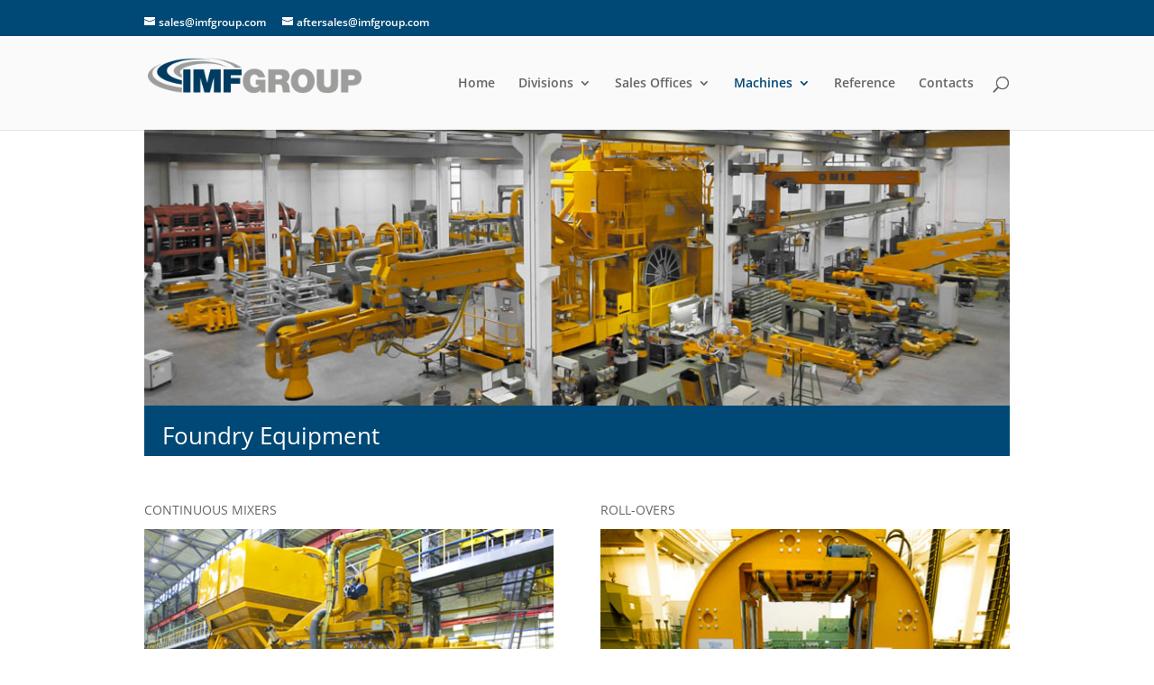

--- FILE ---
content_type: text/css
request_url: https://www.imf.it/wp-content/themes/Divi-child/style.css?ver=4.27.5
body_size: 184
content:
/*

Theme Name:	Divi Child

Theme URI:	http://imf.it

Description:	Tema Child per il tema Divi - collabra.agency

Author:		collabra.agency

Author URI:	https://collabra.agency
Template:	Divi

Version:	0.1.0

*/



/* Theme customization starts here
------------------------------------------------------- */


--- FILE ---
content_type: text/css
request_url: https://www.imf.it/wp-content/et-cache/168/et-core-unified-deferred-168.min.css?ver=1769703961
body_size: 248
content:
.et_pb_text_8,.et_pb_text_9,.et_pb_text_10{margin-bottom:10px!important}.et_pb_gallery_8.et_pb_gallery .et_pb_gallery_item,.et_pb_gallery_10.et_pb_gallery .et_pb_gallery_item{.et_pb_bg_layout_light .et-pb-arrow-next,.et_pb_bg_layout_light .et-pb-arrow-prev{color:#fff;background-color:#004875}}@media only screen and (max-width:980px){.et_pb_section_5.et_pb_section,.et_pb_section_6.et_pb_section{padding-top:0px;padding-bottom:0px}.et_pb_row_6.et_pb_row,.et_pb_row_7.et_pb_row{padding-top:0px!important;padding-top:0px!important}}